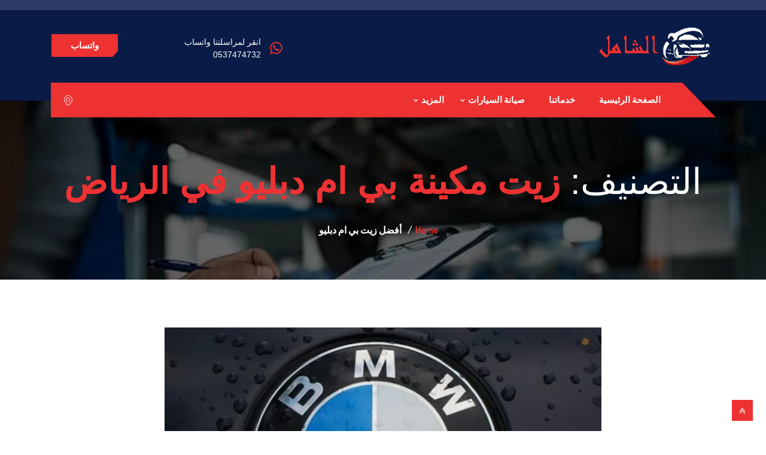

--- FILE ---
content_type: text/html; charset=UTF-8
request_url: https://www.alshamilcenter.org/category/%D8%B2%D9%8A%D8%AA-%D9%85%D9%83%D9%8A%D9%86%D8%A9-%D8%A8%D9%8A-%D8%A7%D9%85-%D8%AF%D8%A8%D9%84%D9%8A%D9%88-%D9%81%D9%8A-%D8%A7%D9%84%D8%B1%D9%8A%D8%A7%D8%B6/
body_size: 23750
content:
<!DOCTYPE html>
 <html dir="rtl" lang="ar"> 

      <head>
         <meta charset="UTF-8">
         <meta name="viewport" content="width=device-width, initial-scale=1, maximum-scale=1">
         <style>
#wpadminbar #wp-admin-bar-wccp_free_top_button .ab-icon:before {
	content: "\f160";
	color: #02CA02;
	top: 3px;
}
#wpadminbar #wp-admin-bar-wccp_free_top_button .ab-icon {
	transform: rotate(45deg);
}
</style>
         <link href="https://fonts.googleapis.com/css?family=Arial%3A%2C100%2C700%2C900" rel="stylesheet"> 
         <meta name='robots' content='index, follow, max-image-preview:large, max-snippet:-1, max-video-preview:-1' />

	<!-- This site is optimized with the Yoast SEO plugin v26.8 - https://yoast.com/product/yoast-seo-wordpress/ -->
	<title>زيت مكينة بي ام دبليو في الرياض الأرشيف - مركز سرعة الفحص الشامل لصيانة السيارات في الرياض</title>
	<link rel="canonical" href="https://www.alshamilcenter.org/category/زيت-مكينة-بي-ام-دبليو-في-الرياض/" />
	<meta property="og:locale" content="ar_AR" />
	<meta property="og:type" content="article" />
	<meta property="og:title" content="زيت مكينة بي ام دبليو في الرياض الأرشيف - مركز سرعة الفحص الشامل لصيانة السيارات في الرياض" />
	<meta property="og:url" content="https://www.alshamilcenter.org/category/زيت-مكينة-بي-ام-دبليو-في-الرياض/" />
	<meta property="og:site_name" content="مركز سرعة الفحص الشامل لصيانة السيارات في الرياض" />
	<meta name="twitter:card" content="summary_large_image" />
	<script type="application/ld+json" class="yoast-schema-graph">{"@context":"https://schema.org","@graph":[{"@type":"CollectionPage","@id":"https://www.alshamilcenter.org/category/%d8%b2%d9%8a%d8%aa-%d9%85%d9%83%d9%8a%d9%86%d8%a9-%d8%a8%d9%8a-%d8%a7%d9%85-%d8%af%d8%a8%d9%84%d9%8a%d9%88-%d9%81%d9%8a-%d8%a7%d9%84%d8%b1%d9%8a%d8%a7%d8%b6/","url":"https://www.alshamilcenter.org/category/%d8%b2%d9%8a%d8%aa-%d9%85%d9%83%d9%8a%d9%86%d8%a9-%d8%a8%d9%8a-%d8%a7%d9%85-%d8%af%d8%a8%d9%84%d9%8a%d9%88-%d9%81%d9%8a-%d8%a7%d9%84%d8%b1%d9%8a%d8%a7%d8%b6/","name":"زيت مكينة بي ام دبليو في الرياض الأرشيف - مركز سرعة الفحص الشامل لصيانة السيارات في الرياض","isPartOf":{"@id":"https://www.alshamilcenter.org/#website"},"primaryImageOfPage":{"@id":"https://www.alshamilcenter.org/category/%d8%b2%d9%8a%d8%aa-%d9%85%d9%83%d9%8a%d9%86%d8%a9-%d8%a8%d9%8a-%d8%a7%d9%85-%d8%af%d8%a8%d9%84%d9%8a%d9%88-%d9%81%d9%8a-%d8%a7%d9%84%d8%b1%d9%8a%d8%a7%d8%b6/#primaryimage"},"image":{"@id":"https://www.alshamilcenter.org/category/%d8%b2%d9%8a%d8%aa-%d9%85%d9%83%d9%8a%d9%86%d8%a9-%d8%a8%d9%8a-%d8%a7%d9%85-%d8%af%d8%a8%d9%84%d9%8a%d9%88-%d9%81%d9%8a-%d8%a7%d9%84%d8%b1%d9%8a%d8%a7%d8%b6/#primaryimage"},"thumbnailUrl":"https://www.alshamilcenter.org/wp-content/uploads/2021/02/بي-ام-دبليو-في-الرياض-e1634513006322.jpg","breadcrumb":{"@id":"https://www.alshamilcenter.org/category/%d8%b2%d9%8a%d8%aa-%d9%85%d9%83%d9%8a%d9%86%d8%a9-%d8%a8%d9%8a-%d8%a7%d9%85-%d8%af%d8%a8%d9%84%d9%8a%d9%88-%d9%81%d9%8a-%d8%a7%d9%84%d8%b1%d9%8a%d8%a7%d8%b6/#breadcrumb"},"inLanguage":"ar"},{"@type":"ImageObject","inLanguage":"ar","@id":"https://www.alshamilcenter.org/category/%d8%b2%d9%8a%d8%aa-%d9%85%d9%83%d9%8a%d9%86%d8%a9-%d8%a8%d9%8a-%d8%a7%d9%85-%d8%af%d8%a8%d9%84%d9%8a%d9%88-%d9%81%d9%8a-%d8%a7%d9%84%d8%b1%d9%8a%d8%a7%d8%b6/#primaryimage","url":"https://www.alshamilcenter.org/wp-content/uploads/2021/02/بي-ام-دبليو-في-الرياض-e1634513006322.jpg","contentUrl":"https://www.alshamilcenter.org/wp-content/uploads/2021/02/بي-ام-دبليو-في-الرياض-e1634513006322.jpg","width":800,"height":600,"caption":"تغيير زيت بي ام دبليو في الرياض"},{"@type":"BreadcrumbList","@id":"https://www.alshamilcenter.org/category/%d8%b2%d9%8a%d8%aa-%d9%85%d9%83%d9%8a%d9%86%d8%a9-%d8%a8%d9%8a-%d8%a7%d9%85-%d8%af%d8%a8%d9%84%d9%8a%d9%88-%d9%81%d9%8a-%d8%a7%d9%84%d8%b1%d9%8a%d8%a7%d8%b6/#breadcrumb","itemListElement":[{"@type":"ListItem","position":1,"name":"الرئيسية","item":"https://www.alshamilcenter.org/"},{"@type":"ListItem","position":2,"name":"زيت مكينة بي ام دبليو في الرياض"}]},{"@type":"WebSite","@id":"https://www.alshamilcenter.org/#website","url":"https://www.alshamilcenter.org/","name":"مركز سرعة الفحص الشامل","description":"افضل ورشة صيانة سيارات في الرياض","publisher":{"@id":"https://www.alshamilcenter.org/#organization"},"potentialAction":[{"@type":"SearchAction","target":{"@type":"EntryPoint","urlTemplate":"https://www.alshamilcenter.org/?s={search_term_string}"},"query-input":{"@type":"PropertyValueSpecification","valueRequired":true,"valueName":"search_term_string"}}],"inLanguage":"ar"},{"@type":"Organization","@id":"https://www.alshamilcenter.org/#organization","name":"أفضل ورشة سيارات في الرياض","url":"https://www.alshamilcenter.org/","logo":{"@type":"ImageObject","inLanguage":"ar","@id":"https://www.alshamilcenter.org/#/schema/logo/image/","url":"https://alshamilcenter.org/wp-content/uploads/2022/04/cropped-cropped-favicon-1-3.png","contentUrl":"https://alshamilcenter.org/wp-content/uploads/2022/04/cropped-cropped-favicon-1-3.png","width":512,"height":512,"caption":"أفضل ورشة سيارات في الرياض"},"image":{"@id":"https://www.alshamilcenter.org/#/schema/logo/image/"}}]}</script>
	<!-- / Yoast SEO plugin. -->


<link rel='dns-prefetch' href='//www.googletagmanager.com' />
<link rel='dns-prefetch' href='//stats.wp.com' />
<link rel='dns-prefetch' href='//fonts.googleapis.com' />
<link rel="alternate" type="application/rss+xml" title="مركز سرعة الفحص الشامل لصيانة السيارات في الرياض &laquo; الخلاصة" href="https://www.alshamilcenter.org/feed/" />
<link rel="alternate" type="application/rss+xml" title="مركز سرعة الفحص الشامل لصيانة السيارات في الرياض &laquo; خلاصة التعليقات" href="https://www.alshamilcenter.org/comments/feed/" />
<link rel="alternate" type="application/rss+xml" title="مركز سرعة الفحص الشامل لصيانة السيارات في الرياض &laquo; زيت مكينة بي ام دبليو في الرياض خلاصة التصنيف" href="https://www.alshamilcenter.org/category/%d8%b2%d9%8a%d8%aa-%d9%85%d9%83%d9%8a%d9%86%d8%a9-%d8%a8%d9%8a-%d8%a7%d9%85-%d8%af%d8%a8%d9%84%d9%8a%d9%88-%d9%81%d9%8a-%d8%a7%d9%84%d8%b1%d9%8a%d8%a7%d8%b6/feed/" />
<style id='wp-img-auto-sizes-contain-inline-css' type='text/css'>
img:is([sizes=auto i],[sizes^="auto," i]){contain-intrinsic-size:3000px 1500px}
/*# sourceURL=wp-img-auto-sizes-contain-inline-css */
</style>
<style id='wp-emoji-styles-inline-css' type='text/css'>

	img.wp-smiley, img.emoji {
		display: inline !important;
		border: none !important;
		box-shadow: none !important;
		height: 1em !important;
		width: 1em !important;
		margin: 0 0.07em !important;
		vertical-align: -0.1em !important;
		background: none !important;
		padding: 0 !important;
	}
/*# sourceURL=wp-emoji-styles-inline-css */
</style>
<style id='classic-theme-styles-inline-css' type='text/css'>
/*! This file is auto-generated */
.wp-block-button__link{color:#fff;background-color:#32373c;border-radius:9999px;box-shadow:none;text-decoration:none;padding:calc(.667em + 2px) calc(1.333em + 2px);font-size:1.125em}.wp-block-file__button{background:#32373c;color:#fff;text-decoration:none}
/*# sourceURL=/wp-includes/css/classic-themes.min.css */
</style>
<link rel='stylesheet' id='mediaelement-css' href='https://www.alshamilcenter.org/wp-includes/js/mediaelement/mediaelementplayer-legacy.min.css?ver=4.2.17' type='text/css' media='all' />
<link rel='stylesheet' id='wp-mediaelement-css' href='https://www.alshamilcenter.org/wp-includes/js/mediaelement/wp-mediaelement.min.css?ver=6.9' type='text/css' media='all' />
<style id='jetpack-sharing-buttons-style-inline-css' type='text/css'>
.jetpack-sharing-buttons__services-list{display:flex;flex-direction:row;flex-wrap:wrap;gap:0;list-style-type:none;margin:5px;padding:0}.jetpack-sharing-buttons__services-list.has-small-icon-size{font-size:12px}.jetpack-sharing-buttons__services-list.has-normal-icon-size{font-size:16px}.jetpack-sharing-buttons__services-list.has-large-icon-size{font-size:24px}.jetpack-sharing-buttons__services-list.has-huge-icon-size{font-size:36px}@media print{.jetpack-sharing-buttons__services-list{display:none!important}}.editor-styles-wrapper .wp-block-jetpack-sharing-buttons{gap:0;padding-inline-start:0}ul.jetpack-sharing-buttons__services-list.has-background{padding:1.25em 2.375em}
/*# sourceURL=https://www.alshamilcenter.org/wp-content/plugins/jetpack/_inc/blocks/sharing-buttons/view.css */
</style>
<style id='global-styles-inline-css' type='text/css'>
:root{--wp--preset--aspect-ratio--square: 1;--wp--preset--aspect-ratio--4-3: 4/3;--wp--preset--aspect-ratio--3-4: 3/4;--wp--preset--aspect-ratio--3-2: 3/2;--wp--preset--aspect-ratio--2-3: 2/3;--wp--preset--aspect-ratio--16-9: 16/9;--wp--preset--aspect-ratio--9-16: 9/16;--wp--preset--color--black: #000000;--wp--preset--color--cyan-bluish-gray: #abb8c3;--wp--preset--color--white: #ffffff;--wp--preset--color--pale-pink: #f78da7;--wp--preset--color--vivid-red: #cf2e2e;--wp--preset--color--luminous-vivid-orange: #ff6900;--wp--preset--color--luminous-vivid-amber: #fcb900;--wp--preset--color--light-green-cyan: #7bdcb5;--wp--preset--color--vivid-green-cyan: #00d084;--wp--preset--color--pale-cyan-blue: #8ed1fc;--wp--preset--color--vivid-cyan-blue: #0693e3;--wp--preset--color--vivid-purple: #9b51e0;--wp--preset--gradient--vivid-cyan-blue-to-vivid-purple: linear-gradient(135deg,rgb(6,147,227) 0%,rgb(155,81,224) 100%);--wp--preset--gradient--light-green-cyan-to-vivid-green-cyan: linear-gradient(135deg,rgb(122,220,180) 0%,rgb(0,208,130) 100%);--wp--preset--gradient--luminous-vivid-amber-to-luminous-vivid-orange: linear-gradient(135deg,rgb(252,185,0) 0%,rgb(255,105,0) 100%);--wp--preset--gradient--luminous-vivid-orange-to-vivid-red: linear-gradient(135deg,rgb(255,105,0) 0%,rgb(207,46,46) 100%);--wp--preset--gradient--very-light-gray-to-cyan-bluish-gray: linear-gradient(135deg,rgb(238,238,238) 0%,rgb(169,184,195) 100%);--wp--preset--gradient--cool-to-warm-spectrum: linear-gradient(135deg,rgb(74,234,220) 0%,rgb(151,120,209) 20%,rgb(207,42,186) 40%,rgb(238,44,130) 60%,rgb(251,105,98) 80%,rgb(254,248,76) 100%);--wp--preset--gradient--blush-light-purple: linear-gradient(135deg,rgb(255,206,236) 0%,rgb(152,150,240) 100%);--wp--preset--gradient--blush-bordeaux: linear-gradient(135deg,rgb(254,205,165) 0%,rgb(254,45,45) 50%,rgb(107,0,62) 100%);--wp--preset--gradient--luminous-dusk: linear-gradient(135deg,rgb(255,203,112) 0%,rgb(199,81,192) 50%,rgb(65,88,208) 100%);--wp--preset--gradient--pale-ocean: linear-gradient(135deg,rgb(255,245,203) 0%,rgb(182,227,212) 50%,rgb(51,167,181) 100%);--wp--preset--gradient--electric-grass: linear-gradient(135deg,rgb(202,248,128) 0%,rgb(113,206,126) 100%);--wp--preset--gradient--midnight: linear-gradient(135deg,rgb(2,3,129) 0%,rgb(40,116,252) 100%);--wp--preset--font-size--small: 13px;--wp--preset--font-size--medium: 20px;--wp--preset--font-size--large: 36px;--wp--preset--font-size--x-large: 42px;--wp--preset--spacing--20: 0.44rem;--wp--preset--spacing--30: 0.67rem;--wp--preset--spacing--40: 1rem;--wp--preset--spacing--50: 1.5rem;--wp--preset--spacing--60: 2.25rem;--wp--preset--spacing--70: 3.38rem;--wp--preset--spacing--80: 5.06rem;--wp--preset--shadow--natural: 6px 6px 9px rgba(0, 0, 0, 0.2);--wp--preset--shadow--deep: 12px 12px 50px rgba(0, 0, 0, 0.4);--wp--preset--shadow--sharp: 6px 6px 0px rgba(0, 0, 0, 0.2);--wp--preset--shadow--outlined: 6px 6px 0px -3px rgb(255, 255, 255), 6px 6px rgb(0, 0, 0);--wp--preset--shadow--crisp: 6px 6px 0px rgb(0, 0, 0);}:where(.is-layout-flex){gap: 0.5em;}:where(.is-layout-grid){gap: 0.5em;}body .is-layout-flex{display: flex;}.is-layout-flex{flex-wrap: wrap;align-items: center;}.is-layout-flex > :is(*, div){margin: 0;}body .is-layout-grid{display: grid;}.is-layout-grid > :is(*, div){margin: 0;}:where(.wp-block-columns.is-layout-flex){gap: 2em;}:where(.wp-block-columns.is-layout-grid){gap: 2em;}:where(.wp-block-post-template.is-layout-flex){gap: 1.25em;}:where(.wp-block-post-template.is-layout-grid){gap: 1.25em;}.has-black-color{color: var(--wp--preset--color--black) !important;}.has-cyan-bluish-gray-color{color: var(--wp--preset--color--cyan-bluish-gray) !important;}.has-white-color{color: var(--wp--preset--color--white) !important;}.has-pale-pink-color{color: var(--wp--preset--color--pale-pink) !important;}.has-vivid-red-color{color: var(--wp--preset--color--vivid-red) !important;}.has-luminous-vivid-orange-color{color: var(--wp--preset--color--luminous-vivid-orange) !important;}.has-luminous-vivid-amber-color{color: var(--wp--preset--color--luminous-vivid-amber) !important;}.has-light-green-cyan-color{color: var(--wp--preset--color--light-green-cyan) !important;}.has-vivid-green-cyan-color{color: var(--wp--preset--color--vivid-green-cyan) !important;}.has-pale-cyan-blue-color{color: var(--wp--preset--color--pale-cyan-blue) !important;}.has-vivid-cyan-blue-color{color: var(--wp--preset--color--vivid-cyan-blue) !important;}.has-vivid-purple-color{color: var(--wp--preset--color--vivid-purple) !important;}.has-black-background-color{background-color: var(--wp--preset--color--black) !important;}.has-cyan-bluish-gray-background-color{background-color: var(--wp--preset--color--cyan-bluish-gray) !important;}.has-white-background-color{background-color: var(--wp--preset--color--white) !important;}.has-pale-pink-background-color{background-color: var(--wp--preset--color--pale-pink) !important;}.has-vivid-red-background-color{background-color: var(--wp--preset--color--vivid-red) !important;}.has-luminous-vivid-orange-background-color{background-color: var(--wp--preset--color--luminous-vivid-orange) !important;}.has-luminous-vivid-amber-background-color{background-color: var(--wp--preset--color--luminous-vivid-amber) !important;}.has-light-green-cyan-background-color{background-color: var(--wp--preset--color--light-green-cyan) !important;}.has-vivid-green-cyan-background-color{background-color: var(--wp--preset--color--vivid-green-cyan) !important;}.has-pale-cyan-blue-background-color{background-color: var(--wp--preset--color--pale-cyan-blue) !important;}.has-vivid-cyan-blue-background-color{background-color: var(--wp--preset--color--vivid-cyan-blue) !important;}.has-vivid-purple-background-color{background-color: var(--wp--preset--color--vivid-purple) !important;}.has-black-border-color{border-color: var(--wp--preset--color--black) !important;}.has-cyan-bluish-gray-border-color{border-color: var(--wp--preset--color--cyan-bluish-gray) !important;}.has-white-border-color{border-color: var(--wp--preset--color--white) !important;}.has-pale-pink-border-color{border-color: var(--wp--preset--color--pale-pink) !important;}.has-vivid-red-border-color{border-color: var(--wp--preset--color--vivid-red) !important;}.has-luminous-vivid-orange-border-color{border-color: var(--wp--preset--color--luminous-vivid-orange) !important;}.has-luminous-vivid-amber-border-color{border-color: var(--wp--preset--color--luminous-vivid-amber) !important;}.has-light-green-cyan-border-color{border-color: var(--wp--preset--color--light-green-cyan) !important;}.has-vivid-green-cyan-border-color{border-color: var(--wp--preset--color--vivid-green-cyan) !important;}.has-pale-cyan-blue-border-color{border-color: var(--wp--preset--color--pale-cyan-blue) !important;}.has-vivid-cyan-blue-border-color{border-color: var(--wp--preset--color--vivid-cyan-blue) !important;}.has-vivid-purple-border-color{border-color: var(--wp--preset--color--vivid-purple) !important;}.has-vivid-cyan-blue-to-vivid-purple-gradient-background{background: var(--wp--preset--gradient--vivid-cyan-blue-to-vivid-purple) !important;}.has-light-green-cyan-to-vivid-green-cyan-gradient-background{background: var(--wp--preset--gradient--light-green-cyan-to-vivid-green-cyan) !important;}.has-luminous-vivid-amber-to-luminous-vivid-orange-gradient-background{background: var(--wp--preset--gradient--luminous-vivid-amber-to-luminous-vivid-orange) !important;}.has-luminous-vivid-orange-to-vivid-red-gradient-background{background: var(--wp--preset--gradient--luminous-vivid-orange-to-vivid-red) !important;}.has-very-light-gray-to-cyan-bluish-gray-gradient-background{background: var(--wp--preset--gradient--very-light-gray-to-cyan-bluish-gray) !important;}.has-cool-to-warm-spectrum-gradient-background{background: var(--wp--preset--gradient--cool-to-warm-spectrum) !important;}.has-blush-light-purple-gradient-background{background: var(--wp--preset--gradient--blush-light-purple) !important;}.has-blush-bordeaux-gradient-background{background: var(--wp--preset--gradient--blush-bordeaux) !important;}.has-luminous-dusk-gradient-background{background: var(--wp--preset--gradient--luminous-dusk) !important;}.has-pale-ocean-gradient-background{background: var(--wp--preset--gradient--pale-ocean) !important;}.has-electric-grass-gradient-background{background: var(--wp--preset--gradient--electric-grass) !important;}.has-midnight-gradient-background{background: var(--wp--preset--gradient--midnight) !important;}.has-small-font-size{font-size: var(--wp--preset--font-size--small) !important;}.has-medium-font-size{font-size: var(--wp--preset--font-size--medium) !important;}.has-large-font-size{font-size: var(--wp--preset--font-size--large) !important;}.has-x-large-font-size{font-size: var(--wp--preset--font-size--x-large) !important;}
:where(.wp-block-post-template.is-layout-flex){gap: 1.25em;}:where(.wp-block-post-template.is-layout-grid){gap: 1.25em;}
:where(.wp-block-term-template.is-layout-flex){gap: 1.25em;}:where(.wp-block-term-template.is-layout-grid){gap: 1.25em;}
:where(.wp-block-columns.is-layout-flex){gap: 2em;}:where(.wp-block-columns.is-layout-grid){gap: 2em;}
:root :where(.wp-block-pullquote){font-size: 1.5em;line-height: 1.6;}
/*# sourceURL=global-styles-inline-css */
</style>
<link rel='stylesheet' id='autrics-fonts-css' href='https://fonts.googleapis.com/css?family=Dosis%3A400%2C500%2C600%2C700%2C700i%7CRoboto%3A400%2C500%2C700&#038;ver=2.7.9' type='text/css' media='all' />
<link rel='stylesheet' id='bootstrap-css' href='https://www.alshamilcenter.org/wp-content/themes/autrics/assets/css/bootstrap.min.css?ver=2.7.9' type='text/css' media='all' />
<link rel='stylesheet' id='bootstrap-rtl-css' href='https://www.alshamilcenter.org/wp-content/themes/autrics/assets/css/bootstrap.min-rtl.css?ver=2.7.9' type='text/css' media='all' />
<link rel='stylesheet' id='font-awesome-css' href='https://www.alshamilcenter.org/wp-content/plugins/elementor/assets/lib/font-awesome/css/font-awesome.min.css?ver=4.7.0' type='text/css' media='all' />
<link rel='stylesheet' id='icon-font-css' href='https://www.alshamilcenter.org/wp-content/themes/autrics/assets/css/icofont.css?ver=2.7.9' type='text/css' media='all' />
<link rel='stylesheet' id='magnific-popup-css' href='https://www.alshamilcenter.org/wp-content/themes/autrics/assets/css/magnific-popup.css?ver=2.7.9' type='text/css' media='all' />
<link rel='stylesheet' id='owlcarousel-css' href='https://www.alshamilcenter.org/wp-content/themes/autrics/assets/css/owlcarousel.min.css?ver=2.7.9' type='text/css' media='all' />
<link rel='stylesheet' id='woocommerce-css' href='https://www.alshamilcenter.org/wp-content/themes/autrics/assets/css/woocommerce.css?ver=2.7.9' type='text/css' media='all' />
<link rel='stylesheet' id='select2-full-style-css' href='https://www.alshamilcenter.org/wp-content/themes/autrics/assets/css/select2.min.css?ver=2.7.9' type='text/css' media='all' />
<link rel='stylesheet' id='autrics-gutenberg-custom-css' href='https://www.alshamilcenter.org/wp-content/themes/autrics/assets/css/gutenberg-custom.css?ver=2.7.9' type='text/css' media='all' />
<link rel='stylesheet' id='autrics-style-css' href='https://www.alshamilcenter.org/wp-content/themes/autrics/assets/css/master.css?ver=2.7.9' type='text/css' media='all' />
<style id='autrics-style-inline-css' type='text/css'>

        body{ font-family:"Arial";font-style:normal;font-size:17px; }

        h1,h2{
            font-family:"Arial";font-style:normal;font-size:30px;font-weight:700;
        }
        h3,h4{ font-family:"Arial";font-style:normal;font-size:25px;font-weight:700; }
     

        body{
            background-color: #fff;
        }
      
        .single-intro-text .count-number,
        .header-angle:after,
        .ts-header:after,
        .navbar-nav .nav-item .dropdown-menu li a:hover, .navbar-nav .nav-item .dropdown-menu li a.active,
        .copyright .back-btn,
      
        .owl-carousel.owl-loaded .owl-nav button,
        .title-section-area .section-title:before,
        .owl-carousel.owl-loaded .owl-nav .owl-next.disabled, .owl-carousel.owl-loaded .owl-nav .owl-prev.disabled,
        .service-content .service-icon,
        .owl-carousel .owl-dots button.active,
        .ts-latest-post .post-body .post-date,
        .ts-header-classic .header-angle .ts-navbar,
        .ts-header-classic .header-angle .navbar-light,
        .quote-btn-area .btn,
        .ts-team-standard .ts-team-info .team-content .team-name,
        .ts-tab.nav-tabs .nav-link.active,
        .column-title:before, .column-title-sm:before,
        .ts-top-bar-2.standard,
        .ts-header-transparent .navbar .nav-item .nav-link:after,
        .tag-lists a:hover, .tagcloud a:hover,
        .widget_search .input-group-btn, .search-forms .input-group-btn,
        .blog-post-comment .btn-comments,
        .footer-main .footer-social ul li a:hover,
        .post-content.post-single .post-body .post-footer .post-tags a:hover,
        .ts-pricing-table-standard .plan.plan-highlight .plan-price,
        .plan .plan-tag,
        .button-normal .btn,
        .service-menu li:hover,
        #preloader,
        .ts-header-standard .ts-logo-area .navbar .nav-item .nav-link.active:after,
        .woocommerce ul.products li.product .button,.woocommerce ul.products li.product .added_to_cart,
        .woocommerce nav.woocommerce-pagination ul li a:focus, .woocommerce nav.woocommerce-pagination ul li a:hover, .woocommerce nav.woocommerce-pagination ul li span.current,
        .woocommerce #respond input#submit.alt, .woocommerce a.button.alt, .woocommerce button.button.alt, .woocommerce input.button.alt,.sponsor-web-link a:hover i, .woocommerce .widget_price_filter .ui-slider .ui-slider-range,
        .woocommerce span.onsale
        {
            background-color: #ee3131;
        }

        .ts-slider-area.owl-carousel .owl-nav button:hover{
            background-color: #ee3131 !important;
        }
        .slider-content h1 span,
        .testimonial-body .quote-icon,
        .ts-latest-post:hover .post-body .post-title a,
        .ts-latest-post:hover .post-body .readmore,
        .ts-service-wrapper:hover .service-content h3, .ts-service-wrapper:hover .service-content h3 > a,
        .ts-service-wrapper:hover .readmore,
        .testimonial-item-single.with-bg .quote-item:before,
        .ts-header-standard .ts-logo-area .navbar-light .navbar-nav .nav-link:focus,
         .ts-header-standard .ts-logo-area .navbar-light .navbar-nav .nav-link:hover,
         .ts-feature-standard .feature-single.feature-single:hover h3 a,
         .ts-team-info:hover .team-content .team-name,
         .ts-team-info .team-content .team-details .team-rating,
         .ts-header-transparent .navbar-light .navbar-nav .nav-link:focus, 
         .ts-header-transparent .navbar-light .navbar-nav .nav-link:hover,
         .post .post-body .entry-title a:hover,
         .readmore,
         .sidebar .widget_archive ul li a:hover,
         .sidebar .widget_categories ul li a:hover,
         .recent-post-widget .media-body .entry-title a:hover,
         .post .post-quote-content .entry-header i,
         .breadcrumb li a,
         .post-content.post-single .post-body .entry-content blockquote p cite,
         blockquote:before,
         .testimonial-item-wrapper .quote-item i,
         .top-contact-info li span,
         .ts-header-transparent .navbar-light .navbar-nav .active>.nav-link,
          .ts-header-transparent .navbar-light .navbar-nav .nav-link.active, 
          .ts-header-transparent .navbar-light .navbar-nav .nav-link:hover:before,
           .ts-header-transparent .navbar-light .navbar-nav .nav-link.show, 
           .ts-header-standard .ts-logo-area .navbar-light .navbar-nav .active>.nav-link, 
           .ts-header-standard .ts-logo-area .navbar-light .navbar-nav .nav-link.active
         .ts-header-transparent .navbar-light .navbar-nav .show>.nav-link,
         .post-content .post-footer .readmore:hover,
         .post-navigation span:hover, .post-navigation h3:hover,
         .woocommerce ul.products li.product .price, 
         .woocommerce ul.products li.product .woocommerce-loop-product__title:hover
         {
            color: #ee3131;
        }
        .ts-latest-post .post-body .post-date:before,
        .ts-latest-post:hover .post-body .post-date:before{
            border-top-color: #ee3131;
        }
        .ts-latest-post:hover .post-body .readmore i,
        .ts-header-classic .header-angle .ts-navbar,
        .ts-service-wrapper:hover .readmore i,
        .readmore i,
        .footer-main .footer-social ul li a:hover{
            border-color: #ee3131;
        }
        .header-angle:before,
        .ts-header-classic .header-angle .navbar-light:before{
            border-right-color: #ee3131;
        }

        .ts-team-standard .ts-team-info .team-content .team-name:before,
        .ts-pricing-table-standard .plan.plan-highlight .plan-price:after{
            border-top-color: #ee3131;
        }
        .ts-tab.nav-tabs .nav-link.active:after{
            border-left-color: #ee3131;
        }

        
        .copyright{
         background: #2f3967;
       } 
       .ts-team-standard .ts-team-info:hover .team-content .team-name{
           color: #fff;
       }

       /* -- secondary color-- */
       .ts-top-bar:before,
       .top-bar-angle:after,
       .ts-top-bar-2.classic,
       .button-normal .btn:hover,
       .woocommerce ul.products li.product .added_to_cart:hover, .woocommerce #respond input#submit.alt:hover, .woocommerce a.button.alt:hover, .woocommerce button.button.alt:hover, .woocommerce input.button.alt:hover,.woocommerce .widget_price_filter .ui-slider .ui-slider-handle{
           background-color:  #2f3967;
       }

       .feature-single .feature-icon,
       .woocommerce ul.products li.product .woocommerce-loop-product__title{
           color: #2f3967;
       }

       .top-bar-angle:before{
        border-right-color: #2f3967;
        border-left-color: #2f3967;
       }
       .btn:after{
        background: url('data:image/svg+xml;utf8,<svg version="1.1" id="Layer_1" xmlns="http://www.w3.org/2000/svg" xmlns:xlink="http://www.w3.org/1999/xlink" x="0px" y="0px" viewBox="0 0 180 50" preserveAspectRatio="none"><g><polygon fill-rule="evenodd" clip-rule="evenodd" fill="rgb(238, 49, 49)" points="0,0 0,50 166,50 180,37 180,0"/></g></svg>') no-repeat;
       }
       .btn:hover:after{
        background: url('data:image/svg+xml;utf8,<svg version="1.1" id="Layer_1" xmlns="http://www.w3.org/2000/svg" xmlns:xlink="http://www.w3.org/1999/xlink" x="0px" y="0px" viewBox="0 0 180 50" preserveAspectRatio="none"><g><polygon fill-rule="evenodd" clip-rule="evenodd" fill="rgb(47, 57, 103)" points="0,0 0,50 166,50 180,37 180,0"/></g></svg>') no-repeat;
       }
       .btn-after:after{
            background: url('data:image/svg+xml;utf8,<svg version="1.1" id="Layer_1" xmlns="http://www.w3.org/2000/svg" xmlns:xlink="http://www.w3.org/1999/xlink" x="0px" y="0px" viewBox="0 0 180 50" preserveAspectRatio="none"><g><polygon fill-rule="evenodd" clip-rule="evenodd" fill="rgb(238, 49, 49)" points="0,0 0,50 166,50 180,37 180,0"/></g></svg>') no-repeat;
       }
       .btn-after:hover:after{
            background: url('data:image/svg+xml;utf8,<svg version="1.1" id="Layer_1" xmlns="http://www.w3.org/2000/svg" xmlns:xlink="http://www.w3.org/1999/xlink" x="0px" y="0px" viewBox="0 0 180 50" preserveAspectRatio="none"><g><polygon fill-rule="evenodd" clip-rule="evenodd" fill="rgb(47, 57, 103)" points="0,0 0,50 166,50 180,37 180,0"/></g></svg>') no-repeat;
       }
    
    

        
        .footer{
            background: #06163a;
            padding-top: 0px;
        }
        .footer-main:before{
            background:url(https://www.alshamilcenter.org/wp-content/themes/autrics/assets/images/pattern/footer_img.png);
        }
        
        .copyright{
         background:#2f3967;
      }
     
/*# sourceURL=autrics-style-inline-css */
</style>
<link rel='stylesheet' id='ekit-widget-styles-css' href='https://www.alshamilcenter.org/wp-content/plugins/elementskit-lite/widgets/init/assets/css/widget-styles.css?ver=3.7.8' type='text/css' media='all' />
<link rel='stylesheet' id='ekit-responsive-css' href='https://www.alshamilcenter.org/wp-content/plugins/elementskit-lite/widgets/init/assets/css/responsive.css?ver=3.7.8' type='text/css' media='all' />
<link rel='stylesheet' id='elementskit-rtl-css' href='https://www.alshamilcenter.org/wp-content/plugins/elementskit-lite/widgets/init/assets/css/rtl.css?ver=3.7.8' type='text/css' media='all' />
<link rel='stylesheet' id='call-now-button-modern-style-css' href='https://www.alshamilcenter.org/wp-content/plugins/call-now-button/resources/style/modern.css?ver=1.5.5' type='text/css' media='all' />
<script type="text/javascript" src="https://www.alshamilcenter.org/wp-includes/js/jquery/jquery.min.js?ver=3.7.1" id="jquery-core-js"></script>
<script type="text/javascript" src="https://www.alshamilcenter.org/wp-includes/js/jquery/jquery-migrate.min.js?ver=3.4.1" id="jquery-migrate-js"></script>

<!-- Google tag (gtag.js) snippet added by Site Kit -->
<!-- Google Analytics snippet added by Site Kit -->
<!-- Google Ads snippet added by Site Kit -->
<script type="text/javascript" src="https://www.googletagmanager.com/gtag/js?id=GT-NFR6QRM9" id="google_gtagjs-js" async></script>
<script type="text/javascript" id="google_gtagjs-js-after">
/* <![CDATA[ */
window.dataLayer = window.dataLayer || [];function gtag(){dataLayer.push(arguments);}
gtag("set","linker",{"domains":["www.alshamilcenter.org"]});
gtag("js", new Date());
gtag("set", "developer_id.dZTNiMT", true);
gtag("config", "GT-NFR6QRM9");
gtag("config", "AW-755846714");
 window._googlesitekit = window._googlesitekit || {}; window._googlesitekit.throttledEvents = []; window._googlesitekit.gtagEvent = (name, data) => { var key = JSON.stringify( { name, data } ); if ( !! window._googlesitekit.throttledEvents[ key ] ) { return; } window._googlesitekit.throttledEvents[ key ] = true; setTimeout( () => { delete window._googlesitekit.throttledEvents[ key ]; }, 5 ); gtag( "event", name, { ...data, event_source: "site-kit" } ); }; 
//# sourceURL=google_gtagjs-js-after
/* ]]> */
</script>
<link rel="https://api.w.org/" href="https://www.alshamilcenter.org/wp-json/" /><link rel="alternate" title="JSON" type="application/json" href="https://www.alshamilcenter.org/wp-json/wp/v2/categories/273" /><link rel="EditURI" type="application/rsd+xml" title="RSD" href="https://www.alshamilcenter.org/xmlrpc.php?rsd" />
<link rel="stylesheet" href="https://www.alshamilcenter.org/wp-content/themes/autrics/rtl.css" type="text/css" media="screen" /><meta name="generator" content="WordPress 6.9" />
<meta name="generator" content="Site Kit by Google 1.170.0" /><script id="wpcp_disable_selection" type="text/javascript">
var image_save_msg='You are not allowed to save images!';
	var no_menu_msg='Context Menu disabled!';
	var smessage = "Content is protected !!";

function disableEnterKey(e)
{
	var elemtype = e.target.tagName;
	
	elemtype = elemtype.toUpperCase();
	
	if (elemtype == "TEXT" || elemtype == "TEXTAREA" || elemtype == "INPUT" || elemtype == "PASSWORD" || elemtype == "SELECT" || elemtype == "OPTION" || elemtype == "EMBED")
	{
		elemtype = 'TEXT';
	}
	
	if (e.ctrlKey){
     var key;
     if(window.event)
          key = window.event.keyCode;     //IE
     else
          key = e.which;     //firefox (97)
    //if (key != 17) alert(key);
     if (elemtype!= 'TEXT' && (key == 97 || key == 65 || key == 67 || key == 99 || key == 88 || key == 120 || key == 26 || key == 85  || key == 86 || key == 83 || key == 43 || key == 73))
     {
		if(wccp_free_iscontenteditable(e)) return true;
		show_wpcp_message('You are not allowed to copy content or view source');
		return false;
     }else
     	return true;
     }
}


/*For contenteditable tags*/
function wccp_free_iscontenteditable(e)
{
	var e = e || window.event; // also there is no e.target property in IE. instead IE uses window.event.srcElement
  	
	var target = e.target || e.srcElement;

	var elemtype = e.target.nodeName;
	
	elemtype = elemtype.toUpperCase();
	
	var iscontenteditable = "false";
		
	if(typeof target.getAttribute!="undefined" ) iscontenteditable = target.getAttribute("contenteditable"); // Return true or false as string
	
	var iscontenteditable2 = false;
	
	if(typeof target.isContentEditable!="undefined" ) iscontenteditable2 = target.isContentEditable; // Return true or false as boolean

	if(target.parentElement.isContentEditable) iscontenteditable2 = true;
	
	if (iscontenteditable == "true" || iscontenteditable2 == true)
	{
		if(typeof target.style!="undefined" ) target.style.cursor = "text";
		
		return true;
	}
}

////////////////////////////////////
function disable_copy(e)
{	
	var e = e || window.event; // also there is no e.target property in IE. instead IE uses window.event.srcElement
	
	var elemtype = e.target.tagName;
	
	elemtype = elemtype.toUpperCase();
	
	if (elemtype == "TEXT" || elemtype == "TEXTAREA" || elemtype == "INPUT" || elemtype == "PASSWORD" || elemtype == "SELECT" || elemtype == "OPTION" || elemtype == "EMBED")
	{
		elemtype = 'TEXT';
	}
	
	if(wccp_free_iscontenteditable(e)) return true;
	
	var isSafari = /Safari/.test(navigator.userAgent) && /Apple Computer/.test(navigator.vendor);
	
	var checker_IMG = '';
	if (elemtype == "IMG" && checker_IMG == 'checked' && e.detail >= 2) {show_wpcp_message(alertMsg_IMG);return false;}
	if (elemtype != "TEXT")
	{
		if (smessage !== "" && e.detail == 2)
			show_wpcp_message(smessage);
		
		if (isSafari)
			return true;
		else
			return false;
	}	
}

//////////////////////////////////////////
function disable_copy_ie()
{
	var e = e || window.event;
	var elemtype = window.event.srcElement.nodeName;
	elemtype = elemtype.toUpperCase();
	if(wccp_free_iscontenteditable(e)) return true;
	if (elemtype == "IMG") {show_wpcp_message(alertMsg_IMG);return false;}
	if (elemtype != "TEXT" && elemtype != "TEXTAREA" && elemtype != "INPUT" && elemtype != "PASSWORD" && elemtype != "SELECT" && elemtype != "OPTION" && elemtype != "EMBED")
	{
		return false;
	}
}	
function reEnable()
{
	return true;
}
document.onkeydown = disableEnterKey;
document.onselectstart = disable_copy_ie;
if(navigator.userAgent.indexOf('MSIE')==-1)
{
	document.onmousedown = disable_copy;
	document.onclick = reEnable;
}
function disableSelection(target)
{
    //For IE This code will work
    if (typeof target.onselectstart!="undefined")
    target.onselectstart = disable_copy_ie;
    
    //For Firefox This code will work
    else if (typeof target.style.MozUserSelect!="undefined")
    {target.style.MozUserSelect="none";}
    
    //All other  (ie: Opera) This code will work
    else
    target.onmousedown=function(){return false}
    target.style.cursor = "default";
}
//Calling the JS function directly just after body load
window.onload = function(){disableSelection(document.body);};

//////////////////special for safari Start////////////////
var onlongtouch;
var timer;
var touchduration = 1000; //length of time we want the user to touch before we do something

var elemtype = "";
function touchstart(e) {
	var e = e || window.event;
  // also there is no e.target property in IE.
  // instead IE uses window.event.srcElement
  	var target = e.target || e.srcElement;
	
	elemtype = window.event.srcElement.nodeName;
	
	elemtype = elemtype.toUpperCase();
	
	if(!wccp_pro_is_passive()) e.preventDefault();
	if (!timer) {
		timer = setTimeout(onlongtouch, touchduration);
	}
}

function touchend() {
    //stops short touches from firing the event
    if (timer) {
        clearTimeout(timer);
        timer = null;
    }
	onlongtouch();
}

onlongtouch = function(e) { //this will clear the current selection if anything selected
	
	if (elemtype != "TEXT" && elemtype != "TEXTAREA" && elemtype != "INPUT" && elemtype != "PASSWORD" && elemtype != "SELECT" && elemtype != "EMBED" && elemtype != "OPTION")	
	{
		if (window.getSelection) {
			if (window.getSelection().empty) {  // Chrome
			window.getSelection().empty();
			} else if (window.getSelection().removeAllRanges) {  // Firefox
			window.getSelection().removeAllRanges();
			}
		} else if (document.selection) {  // IE?
			document.selection.empty();
		}
		return false;
	}
};

document.addEventListener("DOMContentLoaded", function(event) { 
    window.addEventListener("touchstart", touchstart, false);
    window.addEventListener("touchend", touchend, false);
});

function wccp_pro_is_passive() {

  var cold = false,
  hike = function() {};

  try {
	  const object1 = {};
  var aid = Object.defineProperty(object1, 'passive', {
  get() {cold = true}
  });
  window.addEventListener('test', hike, aid);
  window.removeEventListener('test', hike, aid);
  } catch (e) {}

  return cold;
}
/*special for safari End*/
</script>
<script id="wpcp_disable_Right_Click" type="text/javascript">
document.ondragstart = function() { return false;}
	function nocontext(e) {
	   return false;
	}
	document.oncontextmenu = nocontext;
</script>
<style>
.unselectable
{
-moz-user-select:none;
-webkit-user-select:none;
cursor: default;
}
html
{
-webkit-touch-callout: none;
-webkit-user-select: none;
-khtml-user-select: none;
-moz-user-select: none;
-ms-user-select: none;
user-select: none;
-webkit-tap-highlight-color: rgba(0,0,0,0);
}
</style>
<script id="wpcp_css_disable_selection" type="text/javascript">
var e = document.getElementsByTagName('body')[0];
if(e)
{
	e.setAttribute('unselectable',"on");
}
</script>
	<style>img#wpstats{display:none}</style>
		<meta name="geo.region" content="SA" /><meta name="generator" content="Elementor 3.34.2; features: additional_custom_breakpoints; settings: css_print_method-external, google_font-enabled, font_display-auto">
			<style>
				.e-con.e-parent:nth-of-type(n+4):not(.e-lazyloaded):not(.e-no-lazyload),
				.e-con.e-parent:nth-of-type(n+4):not(.e-lazyloaded):not(.e-no-lazyload) * {
					background-image: none !important;
				}
				@media screen and (max-height: 1024px) {
					.e-con.e-parent:nth-of-type(n+3):not(.e-lazyloaded):not(.e-no-lazyload),
					.e-con.e-parent:nth-of-type(n+3):not(.e-lazyloaded):not(.e-no-lazyload) * {
						background-image: none !important;
					}
				}
				@media screen and (max-height: 640px) {
					.e-con.e-parent:nth-of-type(n+2):not(.e-lazyloaded):not(.e-no-lazyload),
					.e-con.e-parent:nth-of-type(n+2):not(.e-lazyloaded):not(.e-no-lazyload) * {
						background-image: none !important;
					}
				}
			</style>
			<noscript><style>.lazyload[data-src]{display:none !important;}</style></noscript><style>.lazyload{background-image:none !important;}.lazyload:before{background-image:none !important;}</style><style>.wp-block-gallery.is-cropped .blocks-gallery-item picture{height:100%;width:100%;}</style>
<!-- Google Tag Manager snippet added by Site Kit -->
<script type="text/javascript">
/* <![CDATA[ */

			( function( w, d, s, l, i ) {
				w[l] = w[l] || [];
				w[l].push( {'gtm.start': new Date().getTime(), event: 'gtm.js'} );
				var f = d.getElementsByTagName( s )[0],
					j = d.createElement( s ), dl = l != 'dataLayer' ? '&l=' + l : '';
				j.async = true;
				j.src = 'https://www.googletagmanager.com/gtm.js?id=' + i + dl;
				f.parentNode.insertBefore( j, f );
			} )( window, document, 'script', 'dataLayer', 'GTM-NWWFSHP' );
			
/* ]]> */
</script>

<!-- End Google Tag Manager snippet added by Site Kit -->
<link rel="icon" href="https://www.alshamilcenter.org/wp-content/uploads/2022/04/cropped-cropped-favicon-1-3-150x150.png" sizes="32x32" />
<link rel="icon" href="https://www.alshamilcenter.org/wp-content/uploads/2022/04/cropped-cropped-favicon-1-3-300x300.png" sizes="192x192" />
<link rel="apple-touch-icon" href="https://www.alshamilcenter.org/wp-content/uploads/2022/04/cropped-cropped-favicon-1-3-300x300.png" />
<meta name="msapplication-TileImage" content="https://www.alshamilcenter.org/wp-content/uploads/2022/04/cropped-cropped-favicon-1-3-300x300.png" />
		<style type="text/css" id="wp-custom-css">
			@media (max-width: 1199px){
	.home-featured-slider .slider-items{
	 background-position: 75% 0 !important;
}
	.about-autrics-img .elementor-background-overlay{
		background-image: none !important;
	}
	.ts-latest-post .post-body .post-date:before{
		display: none;
	}
	.ts-latest-post .post-body .post-date{
		height: 65px;
	}
}

.sidebar-woo .unstyled.service-time li{
		color: #232323;
}

.navbar-fixed.sticky .sticky-logo .d-none img{
	max-width: 150px;
}		</style>
		      </head>

      <body class="rtl archive category category-273 wp-theme-autrics unselectable  sidebar-active elementor-default elementor-kit-2126" >
	
 <div class="ts-top-bar-2 classic">
      <div class="container">
               <div class="row">
            <div class="col-lg-6 col-md-5">
             
                
               <!-- Top Bar Text End -->
            </div>
            <div class="col-lg-4 col-md-4">
            </div>
            <!-- Col End -->
            <div class="col-lg-2 col-md-3 text-right">
                             <!-- Social End -->
            </div>
            <!-- Col End -->
         </div>
         <!-- Row End -->
           
      </div>
      <!-- Container End -->
   </div>
   <!-- Top Bar End -->


   <header id="ts-header-classic" class="ts-header-classic header-default">

      <div class="ts-logo-area">
         <div class="container">
            <div class="row align-items-center">
               <div class="col-md-4">
                  <a class="ts-logo" href="https://www.alshamilcenter.org/" class="ts-logo">
                  <picture><source   type="image/webp" data-srcset="//www.alshamilcenter.org/wp-content/uploads/2022/04/alshamillogo-white.png.webp"><img src="[data-uri]" alt="مركز سرعة الفحص الشامل لصيانة السيارات في الرياض" data-eio="p" data-src="//www.alshamilcenter.org/wp-content/uploads/2022/04/alshamillogo-white.png" decoding="async" class="lazyload" width="218" height="68" data-eio-rwidth="218" data-eio-rheight="68"></picture><noscript><img src="//www.alshamilcenter.org/wp-content/uploads/2022/04/alshamillogo-white.png" alt="مركز سرعة الفحص الشامل لصيانة السيارات في الرياض" data-eio="l"></noscript>
                  </a>
               </div>
               <!-- Col End -->
               <div class="col-md-8 float-right">
                  <ul class="top-contact-info">
                       
                     <li>
                                                    <span><i class="fa fa-whatsapp"></i></span>
                                               <div class="info-wrapper">
                           <p class="info-title">انقر لمراسلتنا واتساب </p>
                                                            <p class="info-subtitle">
                                    <a href="https://wa.me/966537474732">0537474732</a>
                                 </p>
                           
                        </div>
                     </li> <!-- li End -->
                           
                     <li>
                                                <div class="info-wrapper">
                           <p class="info-title"></p>
                                                            <p class="info-subtitle">
                                                                     </p>
                                                      </div>
                     </li> <!-- Li End -->
                        
                                          <li>
                          <a href="https://wa.me/966537474732" class="btn btn-primary">واتساب</a>
                     </li> <!-- Li End -->
                                          <!-- Li End -->
                  </ul>
                  <!-- Contact info End -->
               </div>
               <!-- Col End -->
            </div>
            <!-- Row End -->
         </div>
         <!-- Container End -->
      </div>
      <!-- Logo End -->

      <div class="header-angle navbar-fixed ">
         <div class="container">
            <nav class="navbar navbar-expand-lg xs-navbar navbar-light">
               <button class="navbar-toggler" type="button" data-toggle="collapse" data-target="#navbarSupportedContent" aria-controls="navbarSupportedContent"
                  aria-expanded="false" aria-label="Toggle navigation">
                  <span class="navbar-toggler-icon"></span>
               </button>
               <div class="collapse navbar-collapse ts-navbar" id="navbarSupportedContent">
               <div id="primary-nav" class="menu-main-menu-container"><ul id="main-menu" class="navbar-nav"><li id="menu-item-12221" class="menu-item menu-item-type-post_type menu-item-object-page menu-item-home menu-item-12221 nav-item"><a href="https://www.alshamilcenter.org/" class="nav-link">الصفحة الرئيسية</a></li>
<li id="menu-item-12389" class="menu-item menu-item-type-post_type menu-item-object-page menu-item-12389 nav-item"><a href="https://www.alshamilcenter.org/services-all-2/" class="nav-link">خدماتنا</a></li>
<li id="menu-item-7908" class="menu-item menu-item-type-custom menu-item-object-custom menu-item-has-children menu-item-7908 nav-item dropdown"><a href="#" class="nav-link dropdown-toggle" data-toggle="dropdown">صيانة السيارات</a>
<ul class="dropdown-menu">
	<li id="menu-item-12232" class="menu-item menu-item-type-post_type menu-item-object-page menu-item-12232 nav-item"><a href="https://www.alshamilcenter.org/mercedeceservice/" class=" dropdown-item">صيانة مرسيدس</a>	<li id="menu-item-12229" class="menu-item menu-item-type-post_type menu-item-object-page menu-item-12229 nav-item"><a href="https://www.alshamilcenter.org/bmwservice/" class=" dropdown-item">صيانة بي ام دبليو</a>	<li id="menu-item-12231" class="menu-item menu-item-type-post_type menu-item-object-page menu-item-12231 nav-item"><a href="https://www.alshamilcenter.org/rangroverservice/" class=" dropdown-item">صيانة رنج روفر</a>	<li id="menu-item-12226" class="menu-item menu-item-type-post_type menu-item-object-page menu-item-12226 nav-item"><a href="https://www.alshamilcenter.org/audiservice/" class=" dropdown-item">صيانة أودي</a>	<li id="menu-item-12227" class="menu-item menu-item-type-post_type menu-item-object-page menu-item-12227 nav-item"><a href="https://www.alshamilcenter.org/bentleyservice/" class=" dropdown-item">صيانة بنتلي</a>	<li id="menu-item-12228" class="menu-item menu-item-type-post_type menu-item-object-page menu-item-12228 nav-item"><a href="https://www.alshamilcenter.org/porscheservice/" class=" dropdown-item">صيانة بورش</a>	<li id="menu-item-12230" class="menu-item menu-item-type-post_type menu-item-object-page menu-item-12230 nav-item"><a href="https://www.alshamilcenter.org/jaguarservice/" class=" dropdown-item">صيانة جاكوار</a>	<li id="menu-item-12233" class="menu-item menu-item-type-post_type menu-item-object-page menu-item-12233 nav-item"><a href="https://www.alshamilcenter.org/minicooper/" class=" dropdown-item">صيانة ميني كوبر</a>	<li id="menu-item-12234" class="menu-item menu-item-type-post_type menu-item-object-page menu-item-12234 nav-item"><a href="https://www.alshamilcenter.org/%d8%b5%d9%8a%d8%a7%d9%86%d8%a9-%d9%81%d9%88%d9%84%d9%83%d8%b3-%d9%81%d8%a7%d8%ac%d9%86-%d8%a7%d9%84%d8%b1%d9%8a%d8%a7%d8%b6/" class=" dropdown-item">صيانة فولكس واجن</a></ul>
</li>
<li id="menu-item-7909" class="menu-item menu-item-type-custom menu-item-object-custom menu-item-has-children menu-item-7909 nav-item dropdown"><a href="#" class="nav-link dropdown-toggle" data-toggle="dropdown">المزيد</a>
<ul class="dropdown-menu">
	<li id="menu-item-12237" class="menu-item menu-item-type-post_type menu-item-object-page menu-item-12237 nav-item"><a href="https://www.alshamilcenter.org/renault-service-workshop/" class=" dropdown-item">صيانة رينو</a>	<li id="menu-item-12236" class="menu-item menu-item-type-post_type menu-item-object-page menu-item-12236 nav-item"><a href="https://www.alshamilcenter.org/mazda-workshop/" class=" dropdown-item">صيانة مازدا</a>	<li id="menu-item-12222" class="menu-item menu-item-type-post_type menu-item-object-page menu-item-12222 nav-item"><a href="https://www.alshamilcenter.org/contact-2/" class=" dropdown-item">اتصل بنا</a>	<li id="menu-item-12225" class="menu-item menu-item-type-post_type menu-item-object-page menu-item-12225 nav-item"><a href="https://www.alshamilcenter.org/about-us-2/" class=" dropdown-item">معلومات عن مركزنا</a>	<li id="menu-item-12224" class="menu-item menu-item-type-post_type menu-item-object-page menu-item-12224 nav-item"><a href="https://www.alshamilcenter.org/offer/" class=" dropdown-item">عروض وخصومات</a>	<li id="menu-item-12235" class="menu-item menu-item-type-post_type menu-item-object-page current_page_parent menu-item-12235 nav-item"><a href="https://www.alshamilcenter.org/blog-2/" class=" dropdown-item">المقالات</a>	<li id="menu-item-12406" class="menu-item menu-item-type-post_type menu-item-object-page menu-item-12406 nav-item"><a href="https://www.alshamilcenter.org/sat7a/" class=" dropdown-item">سطحة</a></ul>
</li>
</ul></div>               </div> <!-- End of navbar collapse -->
                              <div class="header-cart">
                  <div class="cart-link">
                        <form action="https://www.alshamilcenter.org/">
                           <span class="header-search-icon"><i class="icon icon-search show"></i></span>
                           <span class="search-close"><i class="icon icon-cross"></i></span>
                           <div class="search-box">
                              <input type="search" name="s" id="search" placeholder="Type here and Search...">
                           </div>
                        </form>
                
                  </div>
               </div> <!-- End Cart -->
                 
                 
            </nav>
            <!-- End of Nav -->
         </div>
         <!-- End of Container -->
      </div>
      <!-- End of Header Angle-->

   </header>
   <!-- End of Header area-->


   

<div class="banner-area bg-overlay banner-style-two lazyload" id="banner-area" style=""  data-back="//www.alshamilcenter.org/wp-content/uploads/2020/04/ورشة-فحص-سيارات-في-الرياض.jpg" data-eio-rwidth="640" data-eio-rheight="360">
      <div class="container">
         <div class="row">
            <div class="col-md-12">
               <div class="banner-heading">
             
               <h1 class="banner-title">
               التصنيف: <span>زيت مكينة بي ام دبليو في الرياض</span> 
               </h1> 
           
                                    <ol class="breadcrumb" data-wow-duration="2s"><li><a href="https://www.alshamilcenter.org">Home</a></li> <li>أفضل زيت بي ام دبليو</li></ol>                           </div><!-- Banner Heading end -->
            </div><!-- Col end-->
         </div><!-- Row end-->
      </div><!-- Container end-->
   </div><!-- Banner area end-->

<section id="main-content" class="blog main-container" role="main">
	<div class="container">
		<div class="row">
                  <div class="col-md-8 mx-auto">
								

											   
 <article class="post-6112 post type-post status-publish format-standard has-post-thumbnail hentry category-51 category-52 category-53 category---bmw- category-199 category-200 category-201 category-203 category-271 category-273 category-553 category-554 tag-715 tag-717 tag-718 tag-719 tag------740 tag-721 tag-932 tag-993 tag-1003 tag-1215 tag---bmw tag---bmw- tag---bmw-- tag-1428 tag-1429 tag-1430 tag-1431 tag-1465 tag-1466 tag-1467 tag-----730 tag-----730- tag-----730-- tag-----740 tag-----740- tag-1962 tag-1963 tag-1970 tag-1971 tag-1974 tag-1975 tag-1976 tag-2031 tag-2032 tag-2033 tag-2034 tag-2362 tag-2363 tag-2364 tag-2365 tag-2366 tag-2401 tag-2402 tag------520 tag------520--- tag------520-- tag------730 tag-3144">
	<div class="post">
      <div class="post-media post-image">
      
      <a href="https://www.alshamilcenter.org/%d8%aa%d8%ba%d9%8a%d9%8a%d8%b1-%d8%b2%d9%8a%d8%aa-%d8%b3%d9%8a%d8%a7%d8%b1%d8%a7%d8%aa-%d8%a8%d9%8a-%d8%a7%d9%85-%d8%af%d8%a8%d9%84%d9%8a%d9%88-%d9%81%d9%8a-%d8%a7%d9%84%d8%b1%d9%8a%d8%a7%d8%b6/">
        <picture><source   type="image/webp" data-srcset="https://www.alshamilcenter.org/wp-content/uploads/2021/02/بي-ام-دبليو-في-الرياض-e1634513006322-750x465.jpg.webp"><img class="img-fluid lazyload" src="[data-uri]" alt=" تغيير زيت سيارات بي ام دبليو في الرياض" data-eio="p" data-src="https://www.alshamilcenter.org/wp-content/uploads/2021/02/بي-ام-دبليو-في-الرياض-e1634513006322-750x465.jpg" decoding="async" width="750" height="465" data-eio-rwidth="750" data-eio-rheight="465"></picture><noscript><img class="img-fluid" src="https://www.alshamilcenter.org/wp-content/uploads/2021/02/بي-ام-دبليو-في-الرياض-e1634513006322-750x465.jpg" alt=" تغيير زيت سيارات بي ام دبليو في الرياض" data-eio="l"></noscript>
      </a>
              </div>
   
<div class="post-body clearfix">
      <div class="entry-header">
        	<div class="post-meta">
		<span class="post-author"><i class="icon icon-user"></i><a href="https://www.alshamilcenter.org/author/alshamilads2020gmail-com/">By admin</a></span><span class="post-meta-date"> <i class="icon icon-clock"></i>سبتمبر 16, 2021</span><span class="meta-categories post-cat">
					<i class="icon icon-folder"></i>
						<a href="https://www.alshamilcenter.org/category/%d8%a3%d9%81%d8%b6%d9%84-%d8%b2%d9%8a%d8%aa-%d8%a8%d9%8a-%d8%a7%d9%85-%d8%af%d8%a8%d9%84%d9%8a%d9%88/" rel="category tag">أفضل زيت بي ام دبليو</a>,<a href="https://www.alshamilcenter.org/category/%d8%a3%d9%81%d8%b6%d9%84-%d8%b2%d9%8a%d8%aa-%d8%a8%d9%8a-%d8%a7%d9%85-%d8%af%d8%a8%d9%84%d9%8a%d9%88-%d9%81%d9%8a-%d8%a7%d9%84%d8%b1%d9%8a%d8%a7%d8%b6/" rel="category tag">أفضل زيت بي ام دبليو في الرياض</a>,<a href="https://www.alshamilcenter.org/category/%d8%a3%d9%81%d8%b6%d9%84-%d8%b2%d9%8a%d8%aa-%d9%82%d9%8a%d8%b1-%d8%a8%d9%8a-%d8%a7%d9%85-%d8%af%d8%a8%d9%84%d9%8a%d9%88-%d9%81%d9%8a-%d8%a7%d9%84%d8%b1%d9%8a%d8%a7%d8%b6/" rel="category tag">أفضل زيت قير بي ام دبليو في الرياض</a>,<a href="https://www.alshamilcenter.org/category/%d8%aa%d8%ba%d9%8a%d9%8a%d8%b1-%d8%b2%d9%8a%d8%aa-bmw-%d8%a7%d9%84%d8%b1%d9%8a%d8%a7%d8%b6/" rel="category tag">تغيير زيت BMW الرياض</a>,<a href="https://www.alshamilcenter.org/category/%d8%aa%d8%ba%d9%8a%d9%8a%d8%b1-%d8%b2%d9%8a%d8%aa-%d8%a7%d9%84%d9%82%d9%8a%d8%b1-%d8%a8%d9%8a-%d8%a7%d9%85-%d8%af%d8%a8%d9%84%d9%8a%d9%88/" rel="category tag">تغيير زيت القير بي ام دبليو</a>,<a href="https://www.alshamilcenter.org/category/%d8%aa%d8%ba%d9%8a%d9%8a%d8%b1-%d8%b2%d9%8a%d8%aa-%d8%a7%d9%84%d9%82%d9%8a%d8%b1-%d8%a8%d9%8a-%d8%a7%d9%85-%d8%af%d8%a8%d9%84%d9%8a%d9%88-%d8%a7%d9%84%d8%b1%d9%8a%d8%a7%d8%b6/" rel="category tag">تغيير زيت القير بي ام دبليو الرياض</a>,<a href="https://www.alshamilcenter.org/category/%d8%aa%d8%ba%d9%8a%d9%8a%d8%b1-%d8%b2%d9%8a%d8%aa-%d8%a8%d9%8a-%d8%a7%d9%85-%d8%af%d8%a8%d9%84%d9%8a%d9%88-%d9%81%d9%8a-%d8%a7%d9%84%d8%b1%d9%8a%d8%a7%d8%b6/" rel="category tag">تغيير زيت بي ام دبليو في الرياض</a>,<a href="https://www.alshamilcenter.org/category/%d8%aa%d8%ba%d9%8a%d9%8a%d8%b1-%d8%b2%d9%8a%d8%aa-%d9%82%d9%8a%d8%b1-%d8%a8%d9%8a-%d8%a7%d9%85-%d8%af%d8%a8%d9%84%d9%8a%d9%88-%d9%81%d9%8a-%d8%a7%d9%84%d8%b1%d9%8a%d8%a7%d8%b6/" rel="category tag">تغيير زيت قير بي ام دبليو في الرياض</a>,<a href="https://www.alshamilcenter.org/category/%d8%b2%d9%8a%d8%aa-%d9%85%d8%ad%d8%b1%d9%83-%d8%a8%d9%8a-%d8%a7%d9%85-%d8%af%d8%a8%d9%84%d9%8a%d9%88-%d9%81%d9%8a-%d8%a7%d9%84%d8%b1%d9%8a%d8%a7%d8%b6/" rel="category tag">زيت محرك بي ام دبليو في الرياض</a>,<a href="https://www.alshamilcenter.org/category/%d8%b2%d9%8a%d8%aa-%d9%85%d9%83%d9%8a%d9%86%d8%a9-%d8%a8%d9%8a-%d8%a7%d9%85-%d8%af%d8%a8%d9%84%d9%8a%d9%88-%d9%81%d9%8a-%d8%a7%d9%84%d8%b1%d9%8a%d8%a7%d8%b6/" rel="category tag">زيت مكينة بي ام دبليو في الرياض</a>,<a href="https://www.alshamilcenter.org/category/%d9%88%d8%b1%d8%b4%d8%a9-%d8%aa%d8%ba%d9%8a%d9%8a%d8%b1-%d8%b2%d9%8a%d8%aa-%d8%a8%d9%8a-%d8%a7%d9%85-%d8%af%d8%a8%d9%84%d9%8a%d9%88/" rel="category tag">ورشة تغيير زيت بي ام دبليو</a>,<a href="https://www.alshamilcenter.org/category/%d9%88%d8%b1%d8%b4%d8%a9-%d8%aa%d8%ba%d9%8a%d9%8a%d8%b1-%d8%b2%d9%8a%d8%aa-%d8%a8%d9%8a-%d8%a7%d9%85-%d8%af%d8%a8%d9%84%d9%8a%d9%88-%d8%a8%d8%a7%d9%84%d8%b1%d9%8a%d8%a7%d8%b6/" rel="category tag">ورشة تغيير زيت بي ام دبليو بالرياض</a> 
					</span>	</div>
  
      </div>
      <h2 class="entry-title">
         <a href="https://www.alshamilcenter.org/%d8%aa%d8%ba%d9%8a%d9%8a%d8%b1-%d8%b2%d9%8a%d8%aa-%d8%b3%d9%8a%d8%a7%d8%b1%d8%a7%d8%aa-%d8%a8%d9%8a-%d8%a7%d9%85-%d8%af%d8%a8%d9%84%d9%8a%d9%88-%d9%81%d9%8a-%d8%a7%d9%84%d8%b1%d9%8a%d8%a7%d8%b6/">تغيير زيت سيارات بي ام دبليو في الرياض</a>
      </h2>
            <div class="post-content">
         <div class="entry-content">
           تغيير زيت بي ام دبليو نقدم في مركزنا خدمة تغيير زيت سيارات بي ام دبليو في الرياض بأسعار منافسة وبأفضل أنواع الزيوت المعتمدة والموصى بها من الشركات المصعنة  اتصل بنا الآن  0537474732 خدمة تغيير زيت مكينة بي ام دبليو حيث&hellip;         </div>
        <div class="post-footer readmore-btn-area"><a class="readmore" href="https://www.alshamilcenter.org/%d8%aa%d8%ba%d9%8a%d9%8a%d8%b1-%d8%b2%d9%8a%d8%aa-%d8%b3%d9%8a%d8%a7%d8%b1%d8%a7%d8%aa-%d8%a8%d9%8a-%d8%a7%d9%85-%d8%af%d8%a8%d9%84%d9%8a%d9%88-%d9%81%d9%8a-%d8%a7%d9%84%d8%b1%d9%8a%d8%a7%d8%b6/">Continue <i class="icon icon-arrow-right"></i></a></div>      </div>
  
</div>
<!-- post-body end-->       
   </div>
</article>					
												</div><!-- .col-md-8 -->

         		</div><!-- .row -->
	</div><!-- .container -->
</section><!-- #main-content -->

     
  <footer style='padding-top:0px' class="footer" id="footer">
             <div class="footer-main" style='background:#06163a'>
           <div class="container">
              <div class="row">
                 <div class="col-lg-3 col-md-6 footer-widget footer-about">

                    <div id="media_image-2" class="widget widget_media_image"><a href="#"><picture><source   type="image/webp" data-srcset="https://www.alshamilcenter.org/wp-content/uploads/2022/04/alshamillogo-white.png.webp"><img width="218" height="68" src="[data-uri]" class="image wp-image-7979  attachment-full size-full lazyload" alt="" style="max-width: 100%; height: auto;" decoding="async" data-eio="p" data-src="https://www.alshamilcenter.org/wp-content/uploads/2022/04/alshamillogo-white.png" data-eio-rwidth="218" data-eio-rheight="68" /></picture><noscript><img width="218" height="68" src="https://www.alshamilcenter.org/wp-content/uploads/2022/04/alshamillogo-white.png" class="image wp-image-7979  attachment-full size-full" alt="" style="max-width: 100%; height: auto;" decoding="async" data-eio="l" /></noscript></a></div><div id="text-2" class="widget widget_text">			<div class="textwidget"><p>مركز سرعة الفحص الشامل لصيانة السيارات في الرياض:</p>
<p>مرسيدس &#8211; بي ام دبليو &#8211; بنتلي &#8211; بورش &#8211; أودي &#8211; جاكوار &#8211; رنج روفر &#8211; ميني كوبر &#8211; رولز رويس وغيرها من السيارات بأحدث الأجهزة وبضمان عالي.</p>
</div>
		</div>                 </div> <!-- Col End -->
                 <!-- About us end-->
                 <div class="col-lg-3 col-md-6 footer-widget widget-service">
                    <div id="nav_menu-2" class="footer-area-2 widget_nav_menu"><h4 class="widget-title"><span>Our</span> Services</h4><div class="menu-service-container"><ul id="menu-service" class="menu"><li id="menu-item-12438" class="menu-item menu-item-type-custom menu-item-object-custom menu-item-12438"><a href="https://www.alshamilcenter.org/service/%d8%a7%d8%b5%d9%84%d8%a7%d8%ad-%d8%a7%d9%84%d8%a3%d8%b9%d8%b7%d8%a7%d9%84-%d8%a7%d9%84%d9%85%d9%8a%d9%83%d8%a7%d9%86%d9%8a%d9%83%d9%8a%d8%a9/">صيانة ميكانيكا</a></li>
<li id="menu-item-12435" class="menu-item menu-item-type-custom menu-item-object-custom menu-item-12435"><a href="https://www.alshamilcenter.org/service/%d9%81%d8%ad%d8%b5-%d9%88-%d8%a8%d8%b1%d9%85%d8%ac%d8%a9-%d9%83%d9%85%d8%a8%d9%8a%d9%88%d8%aa%d8%b1-2/">فحص وبرمجة</a></li>
<li id="menu-item-12436" class="menu-item menu-item-type-custom menu-item-object-custom menu-item-12436"><a href="https://www.alshamilcenter.org/service/%d8%b5%d9%8a%d8%a7%d9%86%d8%a9-%d9%83%d9%87%d8%b1%d8%a8%d8%a7%d8%a1-%d8%a7%d9%84%d8%b3%d9%8a%d8%a7%d8%b1%d8%a7%d8%aa/">صيانة كهرباء</a></li>
<li id="menu-item-12437" class="menu-item menu-item-type-custom menu-item-object-custom menu-item-12437"><a href="https://www.alshamilcenter.org/service/%d8%a7%d8%b9%d9%85%d8%a7%d9%84-%d8%a7%d9%84%d8%aa%d8%b1%d8%a8%d9%8a%d8%b7-%d9%88%d8%a7%d9%84%d8%b9%d9%83%d9%88%d8%b3-%d9%88%d8%a7%d9%84%d9%85%d9%82%d8%a7%d8%b5%d8%a7%d8%aa/">صيانة عفشة</a></li>
</ul></div></div>                 </div> <!-- Col End -->
                 <div class="col-lg-3 col-md-6 footer-widget news-widget">
                    
		<div id="recent-posts-3" class="footer-area-3 widget_recent_entries">
		<h4 class="widget-title"><span>Latest</span> News</h4>
		<ul>
											<li>
					<a href="https://www.alshamilcenter.org/%d9%88%d8%b1%d8%b4%d8%a9-%d8%b3%d9%85%d9%83%d8%b1%d8%a9-%d9%84%d9%84%d8%b3%d9%8a%d8%a7%d8%b1%d8%a7%d8%aa-%d8%a7%d9%84%d8%b5%d9%8a%d9%86%d9%8a%d8%a9/">ورشة سمكرة للسيارات الصينية الحديثة في الرياض</a>
											<span class="post-date">يناير 8, 2026</span>
									</li>
											<li>
					<a href="https://www.alshamilcenter.org/%d9%88%d8%b1%d8%b4%d8%a9-%d8%b3%d9%85%d9%83%d8%b1%d8%a9-%d9%84%d9%84%d8%b3%d9%8a%d8%a7%d8%b1%d8%a7%d8%aa-%d8%a7%d9%84%d9%8a%d8%a7%d8%a8%d8%a7%d9%86%d9%8a%d8%a9-%d9%88%d8%a7%d9%84%d9%83%d9%88%d8%b1/">ورشة سمكرة للسيارات اليابانية والكورية في الرياض: لماذا يختلف أسلوب الإصلاح هنا؟</a>
											<span class="post-date">يناير 8, 2026</span>
									</li>
											<li>
					<a href="https://www.alshamilcenter.org/%d9%88%d8%b1%d8%b4%d8%a9-%d8%b3%d9%85%d9%83%d8%b1%d8%a9-%d9%84%d9%84%d8%b3%d9%8a%d8%a7%d8%b1%d8%a7%d8%aa-%d8%a7%d9%84%d8%a3%d9%85%d8%b1%d9%8a%d9%83%d9%8a%d8%a9-%d9%81%d9%8a-%d8%a7%d9%84%d8%b1%d9%8a/">ورشة سمكرة للسيارات الأمريكية في الرياض: لماذا تختلف طريقة الإصلاح هنا؟</a>
											<span class="post-date">يناير 8, 2026</span>
									</li>
					</ul>

		</div>                 </div> <!-- Col End -->
                 <div class="col-lg-3 col-md-6 footer-widget">
                    <div id="xs-service-3" class="widget automobil-widget"><h4 class="widget-title"><span>Service </span> Hours</h4>	
	     <ul class="unstyled service-time">
	     	       	                     <li>
                        <span> Monday </span>
                        <span>7.00 - 20:00</span>
                     </li>
                                        	                     <li>
                        <span> Tuesday</span>
                        <span>7.00 - 20:00</span>
                     </li>
                                          	                     <li>
                        <span> Wednesday</span>
                        <span>7.00 - 20:00</span>
                     </li>
                                          	                     <li>
                        <span> Thursday</span>
                        <span>7.00 - 20:00</span>
                     </li>
                                          	
                                          <li>
                        <span> Saturday </span>
                        <span>7.00 - 20:00</span>
                     </li>
                     
                                          <li>
                        <span> Sunday </span>
                        <span>7.00 - 20:00</span>
                     </li>
                     
                  
                  </ul> <!-- Service Time -->


		</div>                 </div> <!-- Col End -->
              </div><!-- Content row end-->
           </div><!-- Container end-->
        </div><!-- Footer Main-->
     
     <div class="copyright">
        <div class="container">
           <div class="row">
              <div class="col-lg-6 col-md-12">
                 <div class="copyright-info">
                    <span style=&#039;background:#2f3967&#039;>
                       جميع الحقوق محفوظة لـ مركز سرعة الفحص الشامل</span>
                 </div>
              </div>
                               <div class="col-lg-6 col-md-12">
                                           <div class="footer-menu">
                          <div class="menu-footer-menu-container"><ul id="menu-footer-menu" class="nav unstyled"><li id="menu-item-12220" class="menu-item menu-item-type-post_type menu-item-object-page menu-item-home menu-item-12220"><a href="https://www.alshamilcenter.org/">الصفحة الرئيسية</a></li>
<li id="menu-item-12385" class="menu-item menu-item-type-post_type menu-item-object-page menu-item-12385"><a href="https://www.alshamilcenter.org/contact-2/">اتصل بنا</a></li>
</ul></div>
                       </div> <!-- Footer menu end -->
                                     </div> <!-- Col End -->
                         </div><!-- Row end-->

        </div><!-- Container end-->
                   <div class="back-to-top" id="back-to-top" data-spy="affix" data-offset-top="10" style="display: block;">
              <button class="back-btn" title="Back to Top">
                 <i class="fa fa-angle-double-up"></i><!-- icon end-->
              </button><!-- button end-->
           </div><!-- Back to top -->
             </div><!-- Copyright end-->
  </footer> <!-- Footer End -->
<script type="speculationrules">
{"prefetch":[{"source":"document","where":{"and":[{"href_matches":"/*"},{"not":{"href_matches":["/wp-*.php","/wp-admin/*","/wp-content/uploads/*","/wp-content/*","/wp-content/plugins/*","/wp-content/themes/autrics/*","/*\\?(.+)"]}},{"not":{"selector_matches":"a[rel~=\"nofollow\"]"}},{"not":{"selector_matches":".no-prefetch, .no-prefetch a"}}]},"eagerness":"conservative"}]}
</script>
	<div id="wpcp-error-message" class="msgmsg-box-wpcp hideme"><span>error: </span>Content is protected !!</div>
	<script>
	var timeout_result;
	function show_wpcp_message(smessage)
	{
		if (smessage !== "")
			{
			var smessage_text = '<span>Alert: </span>'+smessage;
			document.getElementById("wpcp-error-message").innerHTML = smessage_text;
			document.getElementById("wpcp-error-message").className = "msgmsg-box-wpcp warning-wpcp showme";
			clearTimeout(timeout_result);
			timeout_result = setTimeout(hide_message, 3000);
			}
	}
	function hide_message()
	{
		document.getElementById("wpcp-error-message").className = "msgmsg-box-wpcp warning-wpcp hideme";
	}
	</script>
		<style>
	@media print {
	body * {display: none !important;}
		body:after {
		content: "You are not allowed to print preview this page, Thank you"; }
	}
	</style>
		<style type="text/css">
	#wpcp-error-message {
	    direction: ltr;
	    text-align: center;
	    transition: opacity 900ms ease 0s;
	    z-index: 99999999;
	}
	.hideme {
    	opacity:0;
    	visibility: hidden;
	}
	.showme {
    	opacity:1;
    	visibility: visible;
	}
	.msgmsg-box-wpcp {
		border:1px solid #f5aca6;
		border-radius: 10px;
		color: #555;
		font-family: Tahoma;
		font-size: 11px;
		margin: 10px;
		padding: 10px 36px;
		position: fixed;
		width: 255px;
		top: 50%;
  		left: 50%;
  		margin-top: -10px;
  		margin-left: -130px;
  		-webkit-box-shadow: 0px 0px 34px 2px rgba(242,191,191,1);
		-moz-box-shadow: 0px 0px 34px 2px rgba(242,191,191,1);
		box-shadow: 0px 0px 34px 2px rgba(242,191,191,1);
	}
	.msgmsg-box-wpcp span {
		font-weight:bold;
		text-transform:uppercase;
	}
		.warning-wpcp {
		background:#ffecec url('https://www.alshamilcenter.org/wp-content/plugins/wp-content-copy-protector/images/warning.png') no-repeat 10px 50%;
	}
    </style>
			<script>
				const lazyloadRunObserver = () => {
					const lazyloadBackgrounds = document.querySelectorAll( `.e-con.e-parent:not(.e-lazyloaded)` );
					const lazyloadBackgroundObserver = new IntersectionObserver( ( entries ) => {
						entries.forEach( ( entry ) => {
							if ( entry.isIntersecting ) {
								let lazyloadBackground = entry.target;
								if( lazyloadBackground ) {
									lazyloadBackground.classList.add( 'e-lazyloaded' );
								}
								lazyloadBackgroundObserver.unobserve( entry.target );
							}
						});
					}, { rootMargin: '200px 0px 200px 0px' } );
					lazyloadBackgrounds.forEach( ( lazyloadBackground ) => {
						lazyloadBackgroundObserver.observe( lazyloadBackground );
					} );
				};
				const events = [
					'DOMContentLoaded',
					'elementor/lazyload/observe',
				];
				events.forEach( ( event ) => {
					document.addEventListener( event, lazyloadRunObserver );
				} );
			</script>
			<!-- Call Now Button 1.5.5 (https://callnowbutton.com) [renderer:modern]-->
<a  href="tel:0537474732" id="callnowbutton" class="call-now-button  cnb-zoom-100  cnb-zindex-10  cnb-text  cnb-single cnb-right cnb-displaymode cnb-displaymode-mobile-only" style="background-image:url([data-uri]); background-color:#00bb00;"><span>اتصل بنا</span></a>		<!-- Google Tag Manager (noscript) snippet added by Site Kit -->
		<noscript>
			<iframe src="https://www.googletagmanager.com/ns.html?id=GTM-NWWFSHP" height="0" width="0" style="display:none;visibility:hidden"></iframe>
		</noscript>
		<!-- End Google Tag Manager (noscript) snippet added by Site Kit -->
		<style id='authorsy-custom-css-inline-css' type='text/css'>


        :root { 
            --ea-color-main: #275cde;  
        } 
        .ea-author-box-item {
            background-color: transparent;
            padding: 20px;
            border-radius: 0px; 
        }
       
        .ea-author-img img { 
            border-radius: 0px;
        }
        .ea-author-box .ea-author-name {
            font-size: 22px !important;
            margin-bottom: 8px !important;
        }
        .ea-author-box .ea-author-name a,
        .ea-author-name{ 
            color: #000000 !important;
        }
         .ea-author-designation {
            font-size: 14px !important;
            margin-bottom: 5px !important;
            color: #666666 !important;
        }
        .ea-author-box .ea-author-description {
            font-size: 16px !important;
            margin-bottom: 15px !important;
            color: #666 !important;
        }
        .ea-author-box .ea-author-socials li a {
            font-size: 14px !important;
            width: 25px !important;
            height: 25px !important;
            line-height: 25px !important;
            border-radius: 0px !important;
           

        }
        .ea-author-box .ea-author-socials{
            gap: 5px !important;
        }
        .ea-author-extra-bio li a {
            font-size: 14px !important;
            padding: 6px 20px !important;
            border-radius: 36px !important;
        }
        .ea-author-extra-bio{
            gap: 5px !important;
        }

        
/*# sourceURL=authorsy-custom-css-inline-css */
</style>
<script type="text/javascript" id="eio-lazy-load-js-before">
/* <![CDATA[ */
var eio_lazy_vars = {"exactdn_domain":"","skip_autoscale":0,"bg_min_dpr":1.1,"threshold":0,"use_dpr":1};
//# sourceURL=eio-lazy-load-js-before
/* ]]> */
</script>
<script type="text/javascript" src="https://www.alshamilcenter.org/wp-content/plugins/ewww-image-optimizer/includes/lazysizes.min.js?ver=831" id="eio-lazy-load-js" async="async" data-wp-strategy="async"></script>
<script type="text/javascript" src="https://www.alshamilcenter.org/wp-content/plugins/elementskit-lite/libs/framework/assets/js/frontend-script.js?ver=3.7.8" id="elementskit-framework-js-frontend-js"></script>
<script type="text/javascript" id="elementskit-framework-js-frontend-js-after">
/* <![CDATA[ */
		var elementskit = {
			resturl: 'https://www.alshamilcenter.org/wp-json/elementskit/v1/',
		}

		
//# sourceURL=elementskit-framework-js-frontend-js-after
/* ]]> */
</script>
<script type="text/javascript" src="https://www.alshamilcenter.org/wp-content/plugins/elementskit-lite/widgets/init/assets/js/widget-scripts.js?ver=3.7.8" id="ekit-widget-scripts-js"></script>
<script type="text/javascript" src="https://www.alshamilcenter.org/wp-content/themes/autrics/assets/js/bootstrap.min-rtl.js?ver=2.7.9" id="bootstrap-rtl-js"></script>
<script type="text/javascript" src="https://www.alshamilcenter.org/wp-content/themes/autrics/assets/js/popper.min.js?ver=2.7.9" id="popper-js"></script>
<script type="text/javascript" src="https://www.alshamilcenter.org/wp-content/themes/autrics/assets/js/jquery.magnific-popup.min.js?ver=2.7.9" id="magnific-popup-js"></script>
<script type="text/javascript" src="https://www.alshamilcenter.org/wp-content/themes/autrics/assets/js/owl-carousel.2.3.0.min.js?ver=2.7.9" id="owl-carousel-js"></script>
<script type="text/javascript" src="https://www.alshamilcenter.org/wp-content/themes/autrics/assets/js/select2.full.min.js?ver=2.7.9" id="select2-full-js"></script>
<script type="text/javascript" src="https://www.alshamilcenter.org/wp-content/themes/autrics/assets/js/instafeed.min.js?ver=2.7.9" id="instafeed-js"></script>
<script type="text/javascript" src="https://www.alshamilcenter.org/wp-content/themes/autrics/assets/js/script.js?ver=2.7.9" id="autrics-main-js"></script>
<script type="text/javascript" defer src="https://www.alshamilcenter.org/wp-content/plugins/mailchimp-for-wp/assets/js/forms.js?ver=4.11.1" id="mc4wp-forms-api-js"></script>
<script type="text/javascript" src="https://www.alshamilcenter.org/wp-content/plugins/google-site-kit/dist/assets/js/googlesitekit-events-provider-mailchimp-766d83b09856fae7cf87.js" id="googlesitekit-events-provider-mailchimp-js" defer></script>
<script type="text/javascript" id="jetpack-stats-js-before">
/* <![CDATA[ */
_stq = window._stq || [];
_stq.push([ "view", {"v":"ext","blog":"202473989","post":"0","tz":"3","srv":"www.alshamilcenter.org","arch_cat":"%D8%B2%D9%8A%D8%AA-%D9%85%D9%83%D9%8A%D9%86%D8%A9-%D8%A8%D9%8A-%D8%A7%D9%85-%D8%AF%D8%A8%D9%84%D9%8A%D9%88-%D9%81%D9%8A-%D8%A7%D9%84%D8%B1%D9%8A%D8%A7%D8%B6","arch_results":"1","j":"1:15.4"} ]);
_stq.push([ "clickTrackerInit", "202473989", "0" ]);
//# sourceURL=jetpack-stats-js-before
/* ]]> */
</script>
<script type="text/javascript" src="https://stats.wp.com/e-202604.js" id="jetpack-stats-js" defer="defer" data-wp-strategy="defer"></script>
<script id="wp-emoji-settings" type="application/json">
{"baseUrl":"https://s.w.org/images/core/emoji/17.0.2/72x72/","ext":".png","svgUrl":"https://s.w.org/images/core/emoji/17.0.2/svg/","svgExt":".svg","source":{"concatemoji":"https://www.alshamilcenter.org/wp-includes/js/wp-emoji-release.min.js?ver=6.9"}}
</script>
<script type="module">
/* <![CDATA[ */
/*! This file is auto-generated */
const a=JSON.parse(document.getElementById("wp-emoji-settings").textContent),o=(window._wpemojiSettings=a,"wpEmojiSettingsSupports"),s=["flag","emoji"];function i(e){try{var t={supportTests:e,timestamp:(new Date).valueOf()};sessionStorage.setItem(o,JSON.stringify(t))}catch(e){}}function c(e,t,n){e.clearRect(0,0,e.canvas.width,e.canvas.height),e.fillText(t,0,0);t=new Uint32Array(e.getImageData(0,0,e.canvas.width,e.canvas.height).data);e.clearRect(0,0,e.canvas.width,e.canvas.height),e.fillText(n,0,0);const a=new Uint32Array(e.getImageData(0,0,e.canvas.width,e.canvas.height).data);return t.every((e,t)=>e===a[t])}function p(e,t){e.clearRect(0,0,e.canvas.width,e.canvas.height),e.fillText(t,0,0);var n=e.getImageData(16,16,1,1);for(let e=0;e<n.data.length;e++)if(0!==n.data[e])return!1;return!0}function u(e,t,n,a){switch(t){case"flag":return n(e,"\ud83c\udff3\ufe0f\u200d\u26a7\ufe0f","\ud83c\udff3\ufe0f\u200b\u26a7\ufe0f")?!1:!n(e,"\ud83c\udde8\ud83c\uddf6","\ud83c\udde8\u200b\ud83c\uddf6")&&!n(e,"\ud83c\udff4\udb40\udc67\udb40\udc62\udb40\udc65\udb40\udc6e\udb40\udc67\udb40\udc7f","\ud83c\udff4\u200b\udb40\udc67\u200b\udb40\udc62\u200b\udb40\udc65\u200b\udb40\udc6e\u200b\udb40\udc67\u200b\udb40\udc7f");case"emoji":return!a(e,"\ud83e\u1fac8")}return!1}function f(e,t,n,a){let r;const o=(r="undefined"!=typeof WorkerGlobalScope&&self instanceof WorkerGlobalScope?new OffscreenCanvas(300,150):document.createElement("canvas")).getContext("2d",{willReadFrequently:!0}),s=(o.textBaseline="top",o.font="600 32px Arial",{});return e.forEach(e=>{s[e]=t(o,e,n,a)}),s}function r(e){var t=document.createElement("script");t.src=e,t.defer=!0,document.head.appendChild(t)}a.supports={everything:!0,everythingExceptFlag:!0},new Promise(t=>{let n=function(){try{var e=JSON.parse(sessionStorage.getItem(o));if("object"==typeof e&&"number"==typeof e.timestamp&&(new Date).valueOf()<e.timestamp+604800&&"object"==typeof e.supportTests)return e.supportTests}catch(e){}return null}();if(!n){if("undefined"!=typeof Worker&&"undefined"!=typeof OffscreenCanvas&&"undefined"!=typeof URL&&URL.createObjectURL&&"undefined"!=typeof Blob)try{var e="postMessage("+f.toString()+"("+[JSON.stringify(s),u.toString(),c.toString(),p.toString()].join(",")+"));",a=new Blob([e],{type:"text/javascript"});const r=new Worker(URL.createObjectURL(a),{name:"wpTestEmojiSupports"});return void(r.onmessage=e=>{i(n=e.data),r.terminate(),t(n)})}catch(e){}i(n=f(s,u,c,p))}t(n)}).then(e=>{for(const n in e)a.supports[n]=e[n],a.supports.everything=a.supports.everything&&a.supports[n],"flag"!==n&&(a.supports.everythingExceptFlag=a.supports.everythingExceptFlag&&a.supports[n]);var t;a.supports.everythingExceptFlag=a.supports.everythingExceptFlag&&!a.supports.flag,a.supports.everything||((t=a.source||{}).concatemoji?r(t.concatemoji):t.wpemoji&&t.twemoji&&(r(t.twemoji),r(t.wpemoji)))});
//# sourceURL=https://www.alshamilcenter.org/wp-includes/js/wp-emoji-loader.min.js
/* ]]> */
</script>

</body>
</html>